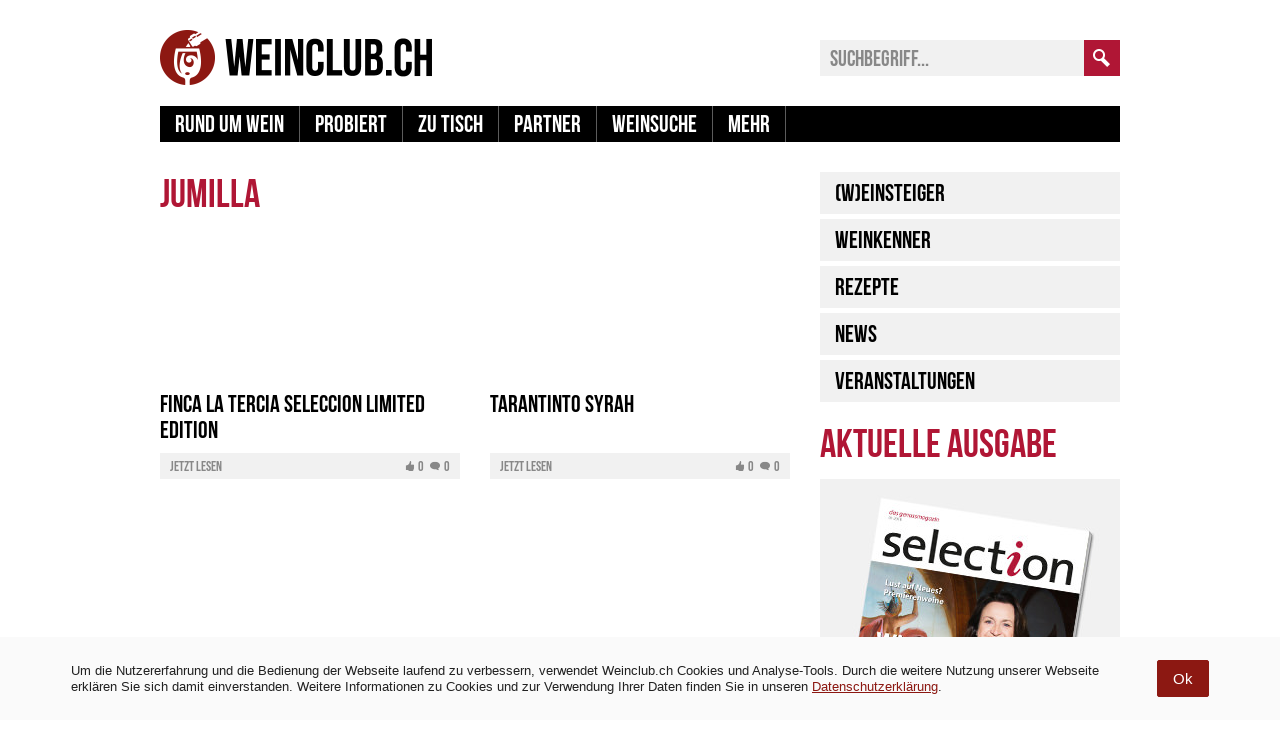

--- FILE ---
content_type: text/html; charset=utf-8
request_url: https://www.google.com/recaptcha/api2/aframe
body_size: 267
content:
<!DOCTYPE HTML><html><head><meta http-equiv="content-type" content="text/html; charset=UTF-8"></head><body><script nonce="c3sHHd9lx4WkqZtAeMg6YQ">/** Anti-fraud and anti-abuse applications only. See google.com/recaptcha */ try{var clients={'sodar':'https://pagead2.googlesyndication.com/pagead/sodar?'};window.addEventListener("message",function(a){try{if(a.source===window.parent){var b=JSON.parse(a.data);var c=clients[b['id']];if(c){var d=document.createElement('img');d.src=c+b['params']+'&rc='+(localStorage.getItem("rc::a")?sessionStorage.getItem("rc::b"):"");window.document.body.appendChild(d);sessionStorage.setItem("rc::e",parseInt(sessionStorage.getItem("rc::e")||0)+1);localStorage.setItem("rc::h",'1768674203054');}}}catch(b){}});window.parent.postMessage("_grecaptcha_ready", "*");}catch(b){}</script></body></html>